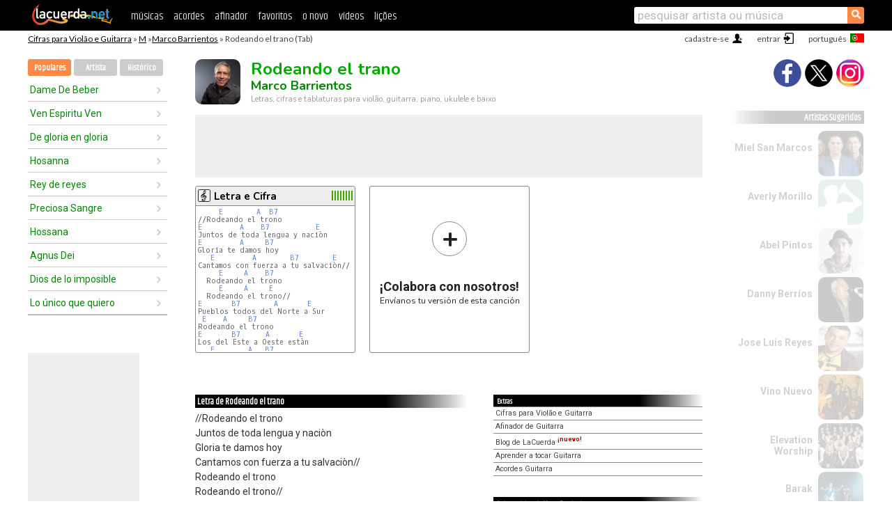

--- FILE ---
content_type: text/html; charset=UTF-8
request_url: https://cifras.lacuerda.net/marco_barrientos/rodeando_el_trano
body_size: 15599
content:
<!DOCTYPE HTML PUBLIC "-//W3C//DTD HTML 4.01 Transitional//EN" "http://www.w3.org/TR/html4/loose.dtd">
<HTML lang='pt'>
<HEAD>
<META HTTP-EQUIV="Content-Language" CONTENT="pt">
<META HTTP-EQUIV="Content-Type" CONTENT="text/html; charset=UTF-8">
<META HTTP-EQUIV="Content-Script-Type" CONTENT="text/javascript">
<meta name="viewport" content="width=device-width, initial-scale=1.0">
<META NAME="description" CONTENT="Cifra de Rodeando el trano, Marco Barrientos: Cifras e Tablaturas para Violão.">
<META NAME="keywords" CONTENT="rodeando el trano marco barrientos, rodeando el trano marco barrientos cifras, letra, tablatura, violão, guitarra, baixo, ukulele">
<META NAME="date" CONTENT="2025-11-04">
<TITLE>RODEANDO EL TRANO: Cifra para violão, ukulele, baixo e piano (Marco Barrientos)</TITLE>
<link rel='dns-prefetch' href='https://cdn.lacuerda.net'>
<link rel='dns-prefetch' href='https://www.googletagmanager.com'>
<link rel='dns-prefetch' href='https://fonts.googleapis.com'>
<link rel='dns-prefetch' href='https://fonts.gstatic.com'>
<link rel='dns-prefetch' href='https://cdn.insurads.com'>

<link rel='apple-touch-icon' href='//cdn.lacuerda.net/IMG/lc-favicon-196.png'>
<link rel='icon' href='//cdn.lacuerda.net/IMG/lc-favicon-32.png' type='image/png' sizes='32x32'/>
<link rel='icon' href='//cdn.lacuerda.net/IMG/lc-favicon-192.png' type='image/png' sizes='192x192'/>
<script src="//cdn.lacuerda.net/UTIL/mainJS.js"></script>
<script src='//cdn.lacuerda.net/ARCH/arch.js'></script>
<script src='/LANG/mainJSpatch.php?lang=PT'></script>
<script>
if (decodeURI(DO.cookie).indexOf('lc_stats=1') != -1 || 2 != 1) ADS('https://www.googletagmanager.com/gtag/js?id=UA-8916411-2');
window.dataLayer = window.dataLayer || []; function gtag(){dataLayer.push(arguments);} gtag('js', new Date());
gtag('config', 'UA-8916411-2', {'cookie_domain':'.lacuerda.net'});
var myAds = [{adu:'/37756251/728top', sz:[728, 90], id:'div-gpt-ad-1430236222398-0'}, {adu:'/37756251/160ros', sz:[160,600], id:'div-gpt-ad-1430236222398-1'}, {adu:'/37756251/300bot', sz:[300,250], id:'div-gpt-ad-1430236222398-2'}]; 

function tOpen(v) { f = 'marco_barrientos/rodeando_el_trano';sOpen(f,v); } banTxtExp='Marco Barrientos'; movilVer='r=mbar098';
</script>
<script async='async' src='https://www.googletagservices.com/tag/js/gpt.js'></script>
<script async='async' src="//acordes.lacuerda.net/UTIL/pb.js"></script>
<script async='async' src="//acordes.lacuerda.net/UTIL/pb_imp.js"></script>
<script async src="https://cdn.insurads.com/bootstrap/55QXK4XS.js"></script>


<LINK href="//acordes.lacuerda.net/UTIL/estilo.css" rel="stylesheet" type="text/css">
<meta property="og:site_name" content="LaCuerda.net" />
<meta property="og:type" content="website" />
<meta property="og:image" content="https://lacuerda.net/Promo/lcicon.gif" />
<meta property="og:url" content="https://cifras.lacuerda.net/marco_barrientos/rodeando_el_trano" />
<meta property="og:title" content="RODEANDO EL TRANO: Cifra para violão, ukulele, baixo e piano (Marco Barrientos)" />
<script type="application/ld+json">
{"@context":"http://schema.org","@type":"MusicRecording","byArtist": { "@context":"http://schema.org", "@type":"MusicGroup", "name":"Marco Barrientos", "url":"https://cifras.lacuerda.net/marco_barrientos/" },
"name":"Rodeando el trano", "url":"https://cifras.lacuerda.net/marco_barrientos/rodeando_el_trano",
"description":"Cifra de Rodeando el trano, Marco Barrientos: Cifras e Tablaturas para Violão.",
"datePublished":"2025-11-04", "dateModified":"2025-11-04"}
</script>
<script type="application/ld+json">
{ "@context":"http://schema.org", "@type":"CreativeWork", "name":"Rodeando el trano" }
</script>
<script type="application/ld+json">
{ "@context": "http://schema.org", "@type": "BreadcrumbList", "itemListElement": [ 
  { "@type": "ListItem", "position": 1, "item": { "@id": "https://cifras.lacuerda.net/tabs/m/", "name": "M" } },
  { "@type": "ListItem", "position": 2, "item": { "@id": "https://cifras.lacuerda.net/marco_barrientos/", "name": "Marco Barrientos" } },
  { "@type": "ListItem", "position": 3, "item": { "@id": "https://cifras.lacuerda.net/marco_barrientos/rodeando_el_trano", "name": "Rodeando el trano" }}
]}
</script>
<link rel='canonical' href='https://acordes.lacuerda.net/marco_barrientos/rodeando_el_trano' />
<link rel='alternate' hreflang='es' href='https://acordes.lacuerda.net/marco_barrientos/rodeando_el_trano' />
<link rel='alternate' hreflang='en' href='https://chords.lacuerda.net/marco_barrientos/rodeando_el_trano' />
<link rel='alternate' hreflang='pt' href='https://cifras.lacuerda.net/marco_barrientos/rodeando_el_trano' />
<script src="//lacuerda.net/UTIL/cal.php?c=mbar098"></script>
<script>function rLaunch() { if (typeof(rLoaded) == 'undefined') setTimeout('rLaunch()', 50); else rLoaded(); }</script>
<meta property="og:description" content="//Rodeando el trono Juntos de toda lengua y naciòn Gloria te damos hoy Cantamos con fuerza a tu salvaciòn//   Rodeando el trono   Rodeando el trono/" />  <style>#ban728 { border:0 }#r_main td.c2 a { font-size:14px }#r_main td.c2 div { font-size:14px }</style>
</HEAD>

<BODY onload="; bidStart();">
<div id='mTopCont'></div>
<div id='mMask' style='display:none'></div>
<div id='mHead'>
	<div class='mhTit' ><a href='/tabs/'>Cifras para Violão e Guitarra</a> &raquo <a href=/tabs/m/>M</a> &raquo;<a href=/marco_barrientos/>Marco Barrientos</a> &raquo; Rodeando el trano (Tab)</div>
</div>
<script>mShTop();</script>
<div id='mCols'><div id='mLeft'>
<div id='mlMenu'>
<div class='mlTit tlTit'>
<a id='mlOpt1' class='sel' href='javascript:showPops()'>Populares</a>
<a id='mlOpt2' href='javascript:bandList("marco_barrientos", 0)'>Artista</a>
<a id='mlOpt3' href='javascript:listHist()'>Histórico</a>
</div>
<div id='tNav' class='tNav'><div class='rList'><ul><li onclick='w.location="dame_de_beber"'><a href='dame_de_beber'>Dame De Beber</a></li><li onclick='w.location="ven_espiritu_ven"'><a href='ven_espiritu_ven'>Ven Espiritu Ven</a></li><li onclick='w.location="de_gloria_en_gloria"'><a href='de_gloria_en_gloria'>De gloria en gloria</a></li><li onclick='w.location="hosanna"'><a href='hosanna'>Hosanna</a></li><li onclick='w.location="rey_de_reyes"'><a href='rey_de_reyes'>Rey de reyes</a></li><li onclick='w.location="preciosa_sangre"'><a href='preciosa_sangre'>Preciosa Sangre</a></li><li onclick='w.location="hossana"'><a href='hossana'>Hossana</a></li><li onclick='w.location="agnus_dei"'><a href='agnus_dei'>Agnus Dei</a></li><li onclick='w.location="dios_de_lo_imposible"'><a href='dios_de_lo_imposible'>Dios de lo imposible</a></li><li onclick='w.location="lo_unico_que_quiero"'><a href='lo_unico_que_quiero'>Lo único que quiero</a></li></ul></div></div>

<div id=mSwitch style="display:none"></div>
</div>
<div id=ban160><div id='div-gpt-ad-1430236222398-1' style='height:600px; width:160px;'><script>googletag.cmd.push(function() { googletag.display('div-gpt-ad-1430236222398-1'); });</script></div></div><button ontouchstart="aBmark(); return false;" onclick="aBmark()" class=a_bmark>Adiciones LaCuerda<br>aos seus favoritos</button></div>

<div class='mBody'>
 
<div id='t_loader' class='rLoader' style='display:none'></div>
<form name=fcol method=get charset='utf-8' action='//lacuerda.net//Evolucion/envio/'><input type=hidden name=status value='P'><input type=hidden name=req_band value='Marco Barrientos'><input type=hidden name=req_rola value='Rodeando el trano'></form>
<script>fcol=DO.forms.fcol; var mLoginAct = null;function colab(b,r) { if (LC_USER==null || LC_USER == '') { mLoginAct=function() {fcol.submit();}; mLogin(); } else fcol.submit(); }</script>
<img src='//cdn.lacuerda.net/FOTOS/marco_barrientos.jpg' class='bFoto'><div id=r_head><H1>Rodeando el trano <br><A href="./">Marco Barrientos</A></H1><H2>Letras, cifras e tablaturas para violão, guitarra, piano, ukulele e baixo</H2></div>
<div class=clear></div><div id=ban728><div id='div-gpt-ad-1430236222398-0'><script>googletag.cmd.push(function() { googletag.display('div-gpt-ad-1430236222398-0'); });</script></div></div>
<div id=a_cont><div id='rThumbs' class='rThumbs'><ul>
<li id='liElm1' onclick='tOpen(1)'><div class='rtHead'><div class='tipoIcon tiR'></div><div class='rtLabel'><a href='rodeando_el_trano.shtml'>Letra e Cifra</a></div><div id='cal1' class='mCalImg rtMejor'></div></div>
<div class='rtBody'><pre>     <A>E</A>        <A>A</A>  <A>B7</A>
//Rodeando el trono
<A>E</A>         <A>A</A>    <A>B7</A>           <A>E</A>
Juntos de toda lengua y naciòn
<A>E</A>         <A>A</A>     <A>B7</A>
Gloria te damos hoy
   <A>E</A>         <A>A</A>        <A>B7</A>        <A>E</A>
Cantamos con fuerza a tu salvaciòn//
     <A>E</A>     <A>A</A>    <A>B7</A>
  Rodeando el trono
     <A>E</A>     <A>A</A>     <A>E</A>
  Rodeando el trono//
<A>E</A>       <A>B7</A>        <A>A</A>       <A>E</A>
Pueblos todos del Norte a Sur
 <A>E</A>    <A>A</A>     <A>B7</A>
Rodeando el trono
<A>E</A>       <A>B7</A>      <A>A</A>       <A>E</A>
Los del Este a Oeste estàn
   <A>E</A>        <A>A</A>   <A>B7</A>
Rodeando el trono
</pre></div></li>

<li id='rInvCol' onclick='alert("hola")'><div class='ricPlus'>&plus;</div><em>¡Colabora con nosotros!</em><br>Envíanos tu versión de esta canción</li>
</ul><br clear='all'></div>
<script>vList=[]</script>
<div id=banTxt></div>
</div>
<div id='rLeftCol'>
<div class=a_tit>Letra de Rodeando el trano</div><div class=rLetra>//Rodeando el trono<br>
Juntos de toda lengua y naciòn<br>
Gloria te damos hoy<br>
Cantamos con fuerza a tu salvaciòn//<br>
  Rodeando el trono<br>
  Rodeando el trono//<br>
Pueblos todos del Norte a Sur<br>
Rodeando el trono<br>
Los del Este a Oeste estàn<br>
Rodeando el trono<br>
Hoy en tu Admirable Luz<br>
Rodeando el trono<br>
En el gozo de Jesus<br>
Rodeando el trono<br>
 La nota B7, no se si es la correcta, pero queda muy bien<br>
en esta cancion.<br>
 Que disfruten esta Cancion.<br>
  Muchos Saludos desde Mendoza, Argentina.<br>
 Leonardo<br>
  Cualquier cosa me escriben a mi correo.</div><br>
</div>
<div id='rRightCol'>
<ul class='a_extra r_extra'><li>Extras</li>
<li><A href="https://lacuerda.net/Recursos/acordes/">Cifras para Violão e Guitarra</A></li>
<li><A href="https://lacuerda.net/Recursos/afinador/">Afinador de Guitarra</A></li>
<li><A href="https://lacuerda.net/blog.php">Blog de LaCuerda <sup style='color:#a00; font-weight:bold'>¡nuevo!</sup></A></li>
<li><A href="https://lacuerda.net/Recursos/cursoguitarra/">Aprender a tocar Guitarra</A></li>
<li><A href="https://lacuerda.net/Evolucion/">Acordes Guitarra</A></li>
</ul>
</center><ul class='a_extra a_otras'><li>Outras músicas de Marco Barrientos</li>
<li><a href=me_sanaste>Me sanaste, Marco Barrientos</A></li>
<li><a href=un_dia_en_tu_presencia>Un día en tu Presencia, Marco Barrientos</A></li>
<li><a href=ancla_de_mi_alma>Ancla de mi alma, Marco Barrientos</A></li>
<li><a href=mi_socorro_y_mi_bien>Mi socorro y mi bien, Marco Barrientos</A></li>
<li><a href=asombroso>Asombroso, Marco Barrientos</A></li>
<li><a href=tu_consolador>Tu Consolador, Marco Barrientos</A></li>
</ul>
<A class=a_rlink href="/marco_barrientos/">[ver todas as musicas]</A>
</div><br clear=all><br>
<ul class=a_extra>
<li>Outras músicas interessantes</li>
<li><a href=/marcos_witt/maravilloso_dios>Cifra de Maravilloso Dios</A></li><li><a href=/marco_barrientos/en_espiritu_y_verdad>Cifra de En espíritu y verdad</A></li><li><a href=/marco_barrientos/bendecire>Cifra de Bendeciré</A></li><li><a href=/jonathan_jerez/gracia_mas_grande>Cifra de Gracia más grande</A></li><li><a href=/ebenezer/alto_y_sublime>Cifra de Alto y sublime</A></li><li><a href=/coros_unidos/yo_solo_espero_ese_dia>Cifra de Yo sólo espero ese día</A></li><li><a href=/omar_galarza/me_entrego_a_ti>Cifra de Me entrego a ti</A></li><li><a href=/musica_mas_vida/tu_superas>Cifra de Tú Superas</A></li><li><a href=/mus_catolica/madre_de_los_jovenes>Cifra de Madre de los Jóvenes</A></li><li><a href=/juan_carlos_alvarado/mis_ojos_te_ven>Cifra de Mis ojos te ven.</A></li></ul>
<div id='ban300'><div id='div-gpt-ad-1430236222398-2' style='height:250px; width:300px;'><script>googletag.cmd.push(function() { googletag.display('div-gpt-ad-1430236222398-2'); });</script></div></div>
<br clear=all style='height:1px; mrgin:0; padding:0'><center><A class=a_rlink style='display:inline' href="//acordes.lacuerda.net/marco_barrientos/rodeando_el_trano">[Rodeando el trano acordes]</A><A class=a_rlink style='display:inline' href="//chords.lacuerda.net/marco_barrientos/rodeando_el_trano">[Rodeando el trano chords]</A></center></div><div id='mRight'>
<div id='mrShare'><div class='shareBut insta' onclick='w.location="//instagram.com/lacuerdanet/"'></div><div class='shareBut tweet' onclick='tShare(1)'></div><div class='shareBut fbook' onclick='tShare(0)'></div></div>
<div class='mrPopList'><div class='a_tit'>Artistas Sugeridos</div><ul>
<li onclick='window.location="/PT/miel_san_marcos/"'><div><a href='/PT/miel_san_marcos/'>Miel San Marcos</a></div><img src='//cdn.lacuerda.net/FOTOS/miel_san_marcos.jpg' class='bFoto'></li>
<li onclick='window.location="/PT/averly_morillo/"'><div><a href='/PT/averly_morillo/'>Averly Morillo</a></div><img src='//cdn.lacuerda.net/IMG/artist1.png' class='bFoto bNoFoto' style='opacity:0.6; background:#488'></li>
<li onclick='window.location="/PT/abel_pintos/"'><div><a href='/PT/abel_pintos/'>Abel Pintos</a></div><img src='//cdn.lacuerda.net/FOTOS/abel_pintos.jpg' class='bFoto'></li>
<li onclick='window.location="/PT/danny_berrios/"'><div><a href='/PT/danny_berrios/'>Danny Berríos</a></div><img src='//cdn.lacuerda.net/FOTOS/danny_berrios.jpg' class='bFoto'></li>
<li onclick='window.location="/PT/jose_luis_reyes/"'><div><a href='/PT/jose_luis_reyes/'>Jose Luis Reyes</a></div><img src='//cdn.lacuerda.net/FOTOS/jose_luis_reyes.jpg' class='bFoto'></li>
<li onclick='window.location="/PT/vino_nuevo/"'><div><a href='/PT/vino_nuevo/'>Vino Nuevo</a></div><img src='//cdn.lacuerda.net/FOTOS/vino_nuevo.jpg' class='bFoto'></li>
<li onclick='window.location="/PT/elevation_worship/"'><div><a href='/PT/elevation_worship/'>Elevation Worship</a></div><img src='//cdn.lacuerda.net/FOTOS/elevation_worship.jpg' class='bFoto'></li>
<li onclick='window.location="/PT/barak/"'><div><a href='/PT/barak/'>Barak</a></div><img src='//cdn.lacuerda.net/FOTOS/barak.jpg' class='bFoto'></li>
<li onclick='window.location="/PT/alex_campos/"'><div><a href='/PT/alex_campos/'>Alex Campos</a></div><img src='//cdn.lacuerda.net/FOTOS/alex_campos.jpg' class='bFoto'></li>
<li onclick='window.location="/PT/bethel_music/"'><div><a href='/PT/bethel_music/'>Bethel Music</a></div><img src='//cdn.lacuerda.net/FOTOS/bethel_music.jpg' class='bFoto'></li>
</ul></div>
<script>rLaunch(); aStats('relig')</script>
</div>
</div>
<div id='ban320'>
<div id='div-gpt-ad-1430236222398-3' style='height:50px; width:320px;'><script>googletag.cmd.push(function() { googletag.display('div-gpt-ad-1430236222398-3'); });</script></div></div>
<div id='mBot'>
<b>&copy;</b> LaCuerda<font color=#a0a0a0>.net</font> &middot <a href=//lacuerda.net/Extras/legal.php>notícia legal</a> &middot; <a href=//lacuerda.net/Extras/privpol.php>privacidade</a> &middot; <a title='Acordes de Guitarra' href='//lacuerda.net/'>es</a>
 &middot; <a title='Guitar Chords' href='//chords.lacuerda.net/'>en</a>
 &middot; <a title='Cifras de Violão' href='//cifras.lacuerda.net/'>pt</a>
 &middot; <a href=//lacuerda.net/Extras/contacto.php>contato</a></div>
</body></html>
<font style="font-size:8px">DINAMICO</font>


--- FILE ---
content_type: text/html; charset=utf-8
request_url: https://www.google.com/recaptcha/api2/aframe
body_size: 268
content:
<!DOCTYPE HTML><html><head><meta http-equiv="content-type" content="text/html; charset=UTF-8"></head><body><script nonce="QDY0rXkxSMto6WYxNtzlZg">/** Anti-fraud and anti-abuse applications only. See google.com/recaptcha */ try{var clients={'sodar':'https://pagead2.googlesyndication.com/pagead/sodar?'};window.addEventListener("message",function(a){try{if(a.source===window.parent){var b=JSON.parse(a.data);var c=clients[b['id']];if(c){var d=document.createElement('img');d.src=c+b['params']+'&rc='+(localStorage.getItem("rc::a")?sessionStorage.getItem("rc::b"):"");window.document.body.appendChild(d);sessionStorage.setItem("rc::e",parseInt(sessionStorage.getItem("rc::e")||0)+1);localStorage.setItem("rc::h",'1762296304339');}}}catch(b){}});window.parent.postMessage("_grecaptcha_ready", "*");}catch(b){}</script></body></html>

--- FILE ---
content_type: application/javascript; charset=utf-8
request_url: https://fundingchoicesmessages.google.com/f/AGSKWxWlhDcoXipaJCZh8D6MOMxjQOr868pHTOXRUWJbUPTci9Q8anbbja1XyIiCtDuX-kUyk6npXFl7qypGda4a_eK_QPD0o7gNYkf2Z6hfoonlX8VV6awx-qzFXK45IK52TpfVzOchvu_QPCRU2O_zNcT0Sc7H7Slg1twOltld9Z3-usqa1yln1reKahli/_/adcxtnew__ad_promo2./ad12./ad_label_/adbox.
body_size: -1284
content:
window['c1be74d1-fab4-481e-9cf4-76353c05c4b8'] = true;

--- FILE ---
content_type: text/javascript; charset=UTF-8
request_url: https://lacuerda.net/UTIL/cal.php?c=mbar098
body_size: 47
content:
trcal=[];
trcal[0]=['R',9.00,2, 1];
